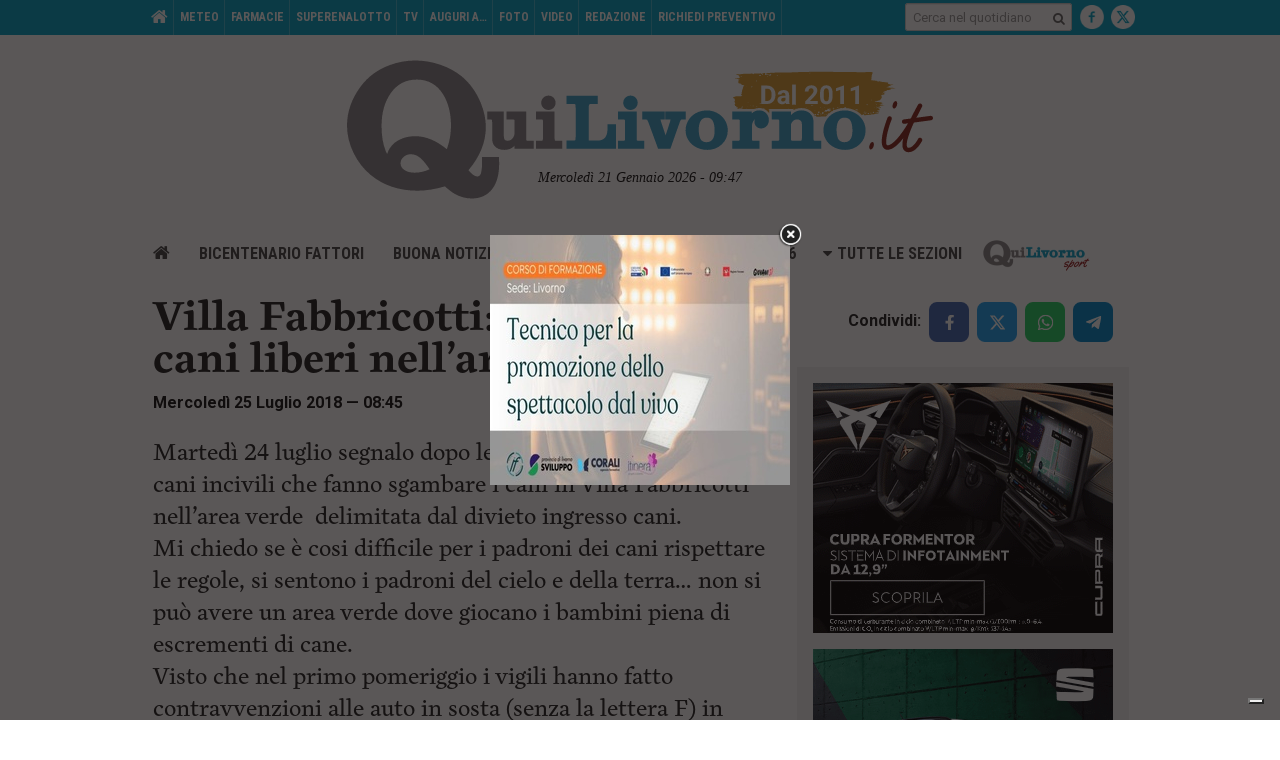

--- FILE ---
content_type: text/html; charset=utf-8
request_url: https://www.google.com/recaptcha/api2/aframe
body_size: 266
content:
<!DOCTYPE HTML><html><head><meta http-equiv="content-type" content="text/html; charset=UTF-8"></head><body><script nonce="eMD9M052tLG3swijc2wE6g">/** Anti-fraud and anti-abuse applications only. See google.com/recaptcha */ try{var clients={'sodar':'https://pagead2.googlesyndication.com/pagead/sodar?'};window.addEventListener("message",function(a){try{if(a.source===window.parent){var b=JSON.parse(a.data);var c=clients[b['id']];if(c){var d=document.createElement('img');d.src=c+b['params']+'&rc='+(localStorage.getItem("rc::a")?sessionStorage.getItem("rc::b"):"");window.document.body.appendChild(d);sessionStorage.setItem("rc::e",parseInt(sessionStorage.getItem("rc::e")||0)+1);localStorage.setItem("rc::h",'1768985275693');}}}catch(b){}});window.parent.postMessage("_grecaptcha_ready", "*");}catch(b){}</script></body></html>

--- FILE ---
content_type: image/svg+xml
request_url: https://www.quilivorno.it/wp-content/themes/zaki-theme/icopack/ql2022-svg/symbol-defs.svg
body_size: 3627
content:
<svg aria-hidden="true" style="position: absolute; width: 0; height: 0; overflow: hidden;" version="1.1" xmlns="http://www.w3.org/2000/svg" xmlns:xlink="http://www.w3.org/1999/xlink">
<defs>
<symbol id="icozaux1-photogallery" viewBox="0 0 32 32">
<path d="M32 22.4v-19.2c-0.005-1.765-1.435-3.195-3.199-3.2h-19.201c-1.765 0.005-3.195 1.435-3.2 3.199v19.201c0.005 1.765 1.435 3.195 3.199 3.2h19.201c1.765-0.005 3.195-1.435 3.2-3.199v-0.001zM14.4 16l3.25 4.336 4.75-5.936 6.4 8h-19.2zM0 6.4v22.4c0.005 1.765 1.435 3.195 3.199 3.2h22.401v-3.2h-22.4v-22.4z"></path>
</symbol>
<symbol id="icozaux1-videogallery" viewBox="0 0 32 32">
<path d="M3.2 6.4h-3.2v22.4c0.005 1.765 1.435 3.195 3.199 3.2h22.401v-3.2h-22.4zM28.8 0h-19.2c-1.765 0.005-3.195 1.435-3.2 3.199v19.201c0.005 1.765 1.435 3.195 3.199 3.2h19.201c1.765-0.005 3.195-1.435 3.2-3.199v-19.201c-0.005-1.765-1.435-3.195-3.199-3.2h-0.001zM16 20v-14.4l9.6 7.2z"></path>
</symbol>
<symbol id="icozaux1-arrow2" viewBox="0 0 20 32">
<path d="M19.76 3.76l-12.213 12.24 12.213 12.24-3.76 3.76-16-16 16-16z"></path>
</symbol>
<symbol id="icozaux1-attachment" viewBox="0 0 28 32">
<path d="M19.807 10.22l-2.030-2.029-10.15 10.15c-0.768 0.777-1.243 1.847-1.243 3.027 0 2.378 1.928 4.306 4.306 4.306 1.18 0 2.25-0.475 3.028-1.244l-0 0 12.18-12.181c1.299-1.299 2.102-3.093 2.102-5.075 0-3.964-3.213-7.177-7.177-7.177-1.982 0-3.776 0.803-5.075 2.102v0l-12.787 12.79c-0.009 0.009-0.019 0.018-0.027 0.027-1.781 1.806-2.88 4.287-2.88 7.026 0 5.528 4.481 10.009 10.009 10.009 2.739 0 5.221-1.1 7.028-2.883l-0.001 0.001c0.009-0.009 0.016-0.017 0.026-0.027v0l8.73-8.726-2.030-2.029-8.73 8.727c-0.009 0.009-0.018 0.018-0.027 0.026-1.286 1.258-3.047 2.034-4.99 2.034-3.942 0-7.138-3.196-7.138-7.138 0-1.942 0.776-3.703 2.034-4.99l-0.001 0.001 0.028-0.026 12.789-12.789c0.777-0.769 1.847-1.244 3.027-1.244 2.378 0 4.306 1.928 4.306 4.306 0 1.18-0.475 2.249-1.244 3.027l-12.18 12.178c-0.26 0.26-0.619 0.421-1.015 0.421-0.793 0-1.435-0.642-1.435-1.435 0-0.396 0.16-0.755 0.42-1.014v0l10.15-10.15z"></path>
</symbol>
<symbol id="icozaux1-cross" viewBox="0 0 32 32">
<path d="M32 3.2l-3.2-3.2-12.8 12.8-12.8-12.8-3.2 3.2 12.8 12.8-12.8 12.8 3.2 3.2 12.8-12.8 12.8 12.8 3.2-3.2-12.8-12.8z"></path>
</symbol>
<symbol id="icozaux1-document" viewBox="0 0 25 32">
<path d="M14.769 0h-11.694c-1.699 0.001-3.075 1.378-3.075 3.077v0 25.846c0 1.699 1.376 3.076 3.075 3.077h18.464c1.699 0 3.077-1.378 3.077-3.077v0-19.077zM13.539 11.077v-8.614l8.616 8.614z"></path>
</symbol>
<symbol id="icozaux1-download" viewBox="0 0 32 32">
<path d="M4.8 32c-2.65-0.003-4.797-2.15-4.8-4.8v-8h3.2v8c0 0.884 0.716 1.6 1.6 1.6h22.4c0.884 0 1.6-0.716 1.6-1.6v0-8h3.2v8c-0.003 2.65-2.15 4.797-4.8 4.8h-0zM5.738 12.8l2.262-2.263 6.4 6.4v-16.937h3.2v16.936l6.4-6.399 2.262 2.263-10.262 10.263z"></path>
</symbol>
<symbol id="icozaux1-share" viewBox="0 0 29 32">
<path d="M17.454 26.181c0-0.001 0-0.002 0-0.004 0-0.564 0.080-1.11 0.23-1.626l-0.010 0.041-7.726-4.5c-1.055 1.066-2.519 1.726-4.136 1.726-3.214 0-5.819-2.605-5.819-5.819s2.605-5.819 5.819-5.819c1.618 0 3.081 0.66 4.136 1.726l0.001 0.001 7.724-4.508c-0.139-0.471-0.218-1.012-0.218-1.572 0-0.003 0-0.007 0-0.010v0c0-0.002 0-0.005 0-0.007 0-3.218 2.608-5.826 5.826-5.826s5.826 2.608 5.826 5.826c0 3.218-2.608 5.826-5.826 5.826-1.619 0-3.084-0.66-4.14-1.726l-0-0-7.724 4.506c0.138 0.474 0.218 1.018 0.218 1.581s-0.080 1.107-0.228 1.622l0.010-0.041 7.729 4.504c1.053-1.059 2.512-1.714 4.123-1.714 3.212 0 5.816 2.604 5.816 5.816s-2.604 5.816-5.816 5.816c-3.212 0-5.816-2.604-5.816-5.816 0-0 0-0.001 0-0.001v0zM20.366 26.181c0 0 0 0.001 0 0.002 0 1.607 1.303 2.91 2.91 2.91s2.91-1.303 2.91-2.91c0-1.607-1.303-2.91-2.91-2.91-1.011 0-1.901 0.515-2.422 1.297l-0.007 0.011q-0.033 0.069-0.070 0.136c-0.031 0.052-0.060 0.095-0.091 0.136l0.003-0.004c-0.203 0.386-0.322 0.843-0.322 1.327 0 0.002 0 0.003 0 0.005v-0zM2.91 16c0 0.001 0 0.003 0 0.004 0 1.606 1.302 2.909 2.909 2.909 1.045 0 1.962-0.551 2.474-1.379l0.007-0.012c0.009-0.018 0.020-0.038 0.030-0.056s0.024-0.041 0.037-0.060c0.229-0.406 0.363-0.891 0.363-1.407 0-0.505-0.129-0.98-0.355-1.394l0.008 0.015c-0.018-0.027-0.035-0.054-0.050-0.082s-0.028-0.050-0.041-0.078c-0.522-0.831-1.433-1.376-2.472-1.376-1.606 0-2.909 1.302-2.909 2.909 0 0.003 0 0.005 0 0.008v-0zM23.273 8.726c1.605-0.001 2.905-1.302 2.905-2.906s-1.301-2.906-2.907-2.906-2.907 1.301-2.907 2.906c0 0.527 0.14 1.021 0.385 1.447l-0.008-0.014c0.006 0.008 0.012 0.018 0.017 0.028l0.001 0.002 0.020 0.032c0.517 0.852 1.439 1.412 2.492 1.412 0 0 0 0 0 0v0z"></path>
</symbol>
<symbol id="icozaux1-social_facebook" viewBox="0 0 17 32">
<path d="M16.016 18l0.889-5.791h-5.559v-3.758c0-1.585 0.777-3.129 3.265-3.129h2.526v-4.93c-1.332-0.227-2.882-0.368-4.46-0.391l-0.023-0c-4.576 0-7.567 2.774-7.567 7.795v4.413h-5.087v5.791h5.087v14h6.259v-14z"></path>
</symbol>
<symbol id="icozaux1-social_telegram" viewBox="0 0 32 32">
<path d="M31.909 4.943l-4.829 22.773c-0.364 1.608-1.314 2.008-2.665 1.25l-7.358-5.422-3.55 3.415c-0.342 0.441-0.871 0.722-1.466 0.722-0.004 0-0.009 0-0.013-0h0.001l0.528-7.495 13.637-12.321c0.593-0.529-0.128-0.822-0.922-0.293l-16.858 10.614-7.258-2.271c-1.579-0.493-1.607-1.579 0.329-2.336l28.388-10.937c1.314-0.493 2.465 0.293 2.036 2.3z"></path>
</symbol>
<symbol id="icozaux1-social_twitter" viewBox="0 0 32 32">
<path d="M25.202 1.537h4.907l-10.72 12.252 12.611 16.673h-9.875l-7.734-10.112-8.85 10.112h-4.91l11.466-13.105-12.098-15.82h10.125l6.991 9.243zM23.48 27.526h2.719l-17.551-23.205h-2.918z"></path>
</symbol>
<symbol id="icozaux1-social_whatsapp" viewBox="0 0 32 32">
<path d="M27.207 4.65c-2.87-2.867-6.833-4.639-11.21-4.639-8.76 0-15.862 7.102-15.862 15.862 0 2.913 0.785 5.642 2.155 7.988l-0.041-0.075-2.25 8.215 8.407-2.207c2.185 1.214 4.793 1.928 7.567 1.928 0.004 0 0.008 0 0.012 0h0.006c8.736 0 16.008-7.114 16.008-15.857-0.049-4.398-1.874-8.36-4.79-11.212l-0.003-0.003zM15.993 29.050c-0.003 0-0.008 0-0.012 0-2.473 0-4.786-0.682-6.762-1.869l0.060 0.033-0.479-0.285-4.986 1.306 1.329-4.864-0.314-0.5c-1.204-1.953-1.917-4.319-1.917-6.853 0-7.293 5.912-13.206 13.206-13.206 7.239 0 13.118 5.825 13.205 13.043l0 0.008c-0.080 7.299-6.016 13.186-13.326 13.186-0.001 0-0.002 0-0.002 0h0zM23.221 19.178c-0.393-0.2-2.343-1.157-2.707-1.285s-0.628-0.2-0.893 0.2-1.021 1.285-1.257 1.557-0.465 0.3-0.857 0.1c-2.329-1.165-3.857-2.078-5.393-4.715-0.407-0.7 0.407-0.65 1.165-2.165 0.044-0.092 0.070-0.2 0.070-0.313 0-0.14-0.039-0.271-0.108-0.383l0.002 0.003c-0.1-0.2-0.893-2.15-1.222-2.943-0.322-0.771-0.65-0.665-0.893-0.678-0.229-0.014-0.493-0.014-0.757-0.014-0.421 0.012-0.796 0.2-1.056 0.492l-0.001 0.001c-0.855 0.813-1.386 1.958-1.386 3.227 0 0.028 0 0.056 0.001 0.084l-0-0.004c0 1.95 1.421 3.835 1.614 4.1s2.793 4.264 6.771 5.986c2.515 1.085 3.5 1.178 4.757 0.993 0.764-0.114 2.343-0.957 2.672-1.886 0.175-0.39 0.276-0.846 0.276-1.325 0-0.198-0.017-0.392-0.051-0.581l0.003 0.020c-0.094-0.178-0.358-0.278-0.751-0.471z"></path>
</symbol>
<symbol id="icozaux1-social_instagram" viewBox="0 0 32 32">
<path d="M15.968 31.995c-4.374 0-4.885-0.021-6.584-0.099-1.407-0.047-2.734-0.335-3.958-0.825l0.079 0.028c-2.145-0.855-3.812-2.523-4.646-4.614l-0.019-0.055c-0.445-1.149-0.716-2.478-0.745-3.867l-0-0.013c-0.097-1.701-0.097-2.257-0.097-6.588 0-4.393 0.021-4.897 0.099-6.584 0.027-1.4 0.299-2.729 0.774-3.956l-0.027 0.079c0.853-2.144 2.521-3.809 4.612-4.639l0.055-0.019c1.148-0.448 2.476-0.719 3.864-0.745l0.011-0c1.694-0.097 2.25-0.097 6.579-0.097 4.395 0 4.897 0.021 6.574 0.097 1.406 0.026 2.74 0.297 3.974 0.772l-0.080-0.027c2.148 0.849 3.819 2.514 4.655 4.603l0.020 0.055c0.451 1.165 0.722 2.513 0.745 3.922l0 0.010c0.099 1.703 0.099 2.257 0.099 6.586s-0.026 4.918-0.099 6.576c-0.029 1.402-0.3 2.732-0.772 3.962l0.027-0.080c-0.855 2.148-2.525 3.817-4.619 4.65l-0.055 0.019c-1.148 0.448-2.476 0.719-3.864 0.745l-0.011 0c-1.691 0.099-2.254 0.099-6.588 0.099zM15.907 2.799c-4.329 0-4.788 0.019-6.475 0.097v0c-1.067 0.013-2.083 0.215-3.022 0.574l0.060-0.020c-1.41 0.547-2.507 1.638-3.049 3.009l-0.013 0.036c-0.339 0.888-0.541 1.915-0.554 2.987l-0 0.006c-0.090 1.722-0.090 2.174-0.090 6.484s0.014 4.786 0.092 6.484c0.016 1.068 0.218 2.083 0.574 3.023l-0.020-0.061c0.557 1.398 1.647 2.482 3.013 3.018l0.036 0.012c0.879 0.336 1.895 0.536 2.956 0.549l0.006 0c1.717 0.099 2.169 0.099 6.484 0.099 4.358 0 4.807-0.021 6.484-0.099 1.067-0.013 2.083-0.213 3.022-0.569l-0.061 0.020c1.395-0.556 2.48-1.64 3.022-2.999l0.013-0.036c0.339-0.889 0.541-1.916 0.553-2.989l0-0.005h0.021c0.076-1.694 0.076-2.148 0.076-6.484s-0.021-4.814-0.097-6.484c-0.016-1.067-0.218-2.082-0.574-3.021l0.020 0.061c-0.553-1.398-1.638-2.484-2.999-3.025l-0.036-0.013c-0.879-0.339-1.896-0.541-2.959-0.554l-0.005-0c-1.715-0.097-2.162-0.097-6.484-0.097zM15.968 24.156v0c-4.525-0.003-8.192-3.672-8.192-8.197 0-4.527 3.67-8.197 8.197-8.197s8.197 3.67 8.197 8.197c0 0.002 0 0.003 0 0.005v-0c-0.003 4.525-3.672 8.192-8.197 8.192-0.002 0-0.003 0-0.005 0h0zM15.968 10.624c-0.001 0-0.002 0-0.002 0-2.94 0-5.323 2.383-5.323 5.323s2.383 5.323 5.323 5.323c2.94 0 5.323-2.383 5.323-5.323v0c-0.005-2.935-2.385-5.312-5.32-5.313h-0zM24.484 9.368v0c-1.056-0.003-1.911-0.86-1.911-1.916 0-1.058 0.858-1.916 1.916-1.916s1.916 0.858 1.916 1.916c0 0.001 0 0.002 0 0.003v-0c-0.004 1.058-0.863 1.914-1.921 1.914-0.001 0-0.002 0-0.003 0h0z"></path>
</symbol>
</defs>
</svg>
